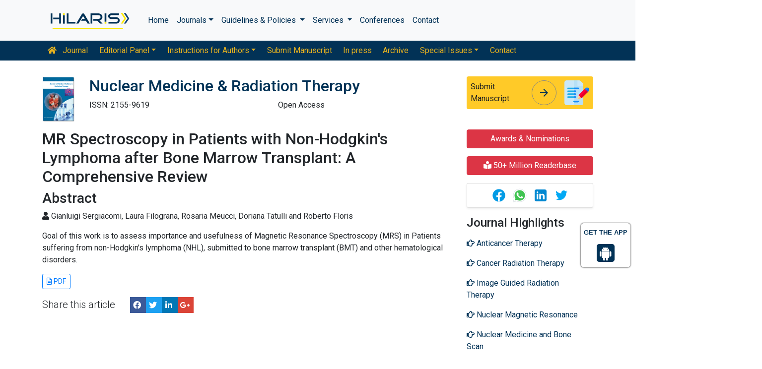

--- FILE ---
content_type: text/html; charset=UTF-8
request_url: https://www.hilarispublisher.com/abstract/mr-spectroscopy-in-patients-with-nonhodgkins-lymphoma-after-bone-marrow-transplant-a-comprehensive-review-44336.html
body_size: 9114
content:
<!doctype html>
<html lang="en">
<head>
<meta charset="utf-8">
<meta name="viewport" content="width=device-width, initial-scale=1, shrink-to-fit=no">
<title>MR Spectroscopy in Patients with Non-Hodgkin's Lymphoma after Bone Marrow Transplant: A Comprehensive Review | Abstract</title>    
<meta name="keywords" content="Gianluigi Sergiacomi, Laura Filograna, Rosaria Meucci, Doriana Tatulli and Roberto Floris
, Magnetic resonance spectroscopy; Non-Hodgkin's lymphoma; Bone marrow transplantation; Haematological patients"/>
<meta name="description" content="Goal of this work is to assess importance and usefulness of Magnetic Resonance Spectroscopy (MRS) in Patients suffering from non-Hodgkin&#39;s lymphom.. "/>
<meta name="citation_publisher" content="Hilaris SRL" />
<meta name="citation_journal_title" content="Nuclear Medicine & Radiation Therapy">
<meta name="citation_title" content="MR Spectroscopy in Patients with Non-Hodgkin's Lymphoma after Bone Marrow Transplant: A Comprehensive Review">     
<meta name="citation_author" content="Gianluigi Sergiacomi" />
<meta name="citation_author" content="Laura Filograna" />
<meta name="citation_author" content="Rosaria Meucci" />
<meta name="citation_author" content="Doriana Tatulli" />
<meta name="citation_author" content="Roberto Floris" />
<meta name="citation_year" content="2019">
<meta name="citation_volume" content="10">
<meta name="citation_issue" content="1">
<meta name="citation_doi" content="10.4172/2155-9619.1000393">
<meta name="citation_issn" content="2155-9619">
<meta name="citation_online_date" content="2020/04/08" />
<meta name="citation_firstpage" content="1">
<meta name="citation_lastpage" content="3">
<meta name="citation_abstract" content="Goal of this work is to assess importance and usefulness of Magnetic Resonance Spectroscopy (MRS) in Patients suffering from non-Hodgkin&#39;s lymphoma (NHL), submitted to bone marrow transplant (BMT) and other hematological disorders.
">
<meta name="citation_pdf_url" content="https://www.hilarispublisher.com/open-access/mr-spectroscopy-in-patients-with-nonhodgkins-lymphoma-after-bone-marrow-transplant-a-comprehensive-review-2155-9619-1000393.pdf">
<meta name="citation_abstract_html_url" content="https://www.hilarispublisher.com/abstract/mr-spectroscopy-in-patients-with-nonhodgkins-lymphoma-after-bone-marrow-transplant-a-comprehensive-review-44336.html">
<!-- Bootstrap CSS -->
<link rel="alternate" href="https://www.hilarispublisher.com/" hreflang="en" />
<link rel="canonical" href="https://www.hilarispublisher.com/abstract/mr-spectroscopy-in-patients-with-nonhodgkins-lymphoma-after-bone-marrow-transplant-a-comprehensive-review-44336.html">
<link rel="stylesheet" href="https://stackpath.bootstrapcdn.com/bootstrap/4.4.1/css/bootstrap.min.css">
<link rel="stylesheet" href="https://cdnjs.cloudflare.com/ajax/libs/font-awesome/5.11.2/css/all.min.css" />
<link rel="stylesheet" href="https://maxcdn.bootstrapcdn.com/font-awesome/4.3.0/css/font-awesome.min.css">
<link href="https://fonts.googleapis.com/icon?family=Material+Icons" rel="stylesheet">
<link href="https://fonts.googleapis.com/css?family=Roboto:100,100i,300,300i,400,400i,500,500i,700,700i,900,900i&display=swap" rel="stylesheet">
<!-- Global CSS -->
<link rel="stylesheet" href="https://cdn.jsdelivr.net/npm/bootstrap-select@1.13.9/dist/css/bootstrap-select.min.css">
<link rel="stylesheet" href="/assets/css/owl.carousel.min.css">
<link rel="stylesheet" href="/assets/css/owl.theme.default.min.css">
<link rel="stylesheet" href="/assets/css/jquery.mCustomScrollbar.min.css">
<link rel="stylesheet" href="/assets/css/global.css">
<link rel="stylesheet" href="/assets/css/styles.css">
<link rel="stylesheet" href="/assets/css/custom.css">
<link rel="stylesheet" href="/assets/css/author.css">
<link rel="stylesheet" href="/assets/css/coolautosuggest.css">
<link rel="icon" href="/assets/img/favicon.ico" type="image/gif" sizes="16x16">

<!-- Google tag (gtag.js) -->
<script async src="https://www.googletagmanager.com/gtag/js?id=G-97CYJNEWHS"></script>
<script>
  window.dataLayer = window.dataLayer || [];
  function gtag(){dataLayer.push(arguments);}
  gtag('js', new Date());

  gtag('config', 'G-97CYJNEWHS');
</script>

<!--Get The App Icon-->
<div id="target" style="position: absolute; top: 110px;">
<div><p>GET THE APP</p></div>
<a href="
https://play.google.com/store/apps/details?id=com.journals.hilarispublisher&hl=en" target="_blank" id="getAppModel">
<div class="a_icon">
<span><i class="fa fa-android"></i></span>
</div>
</a>
<!-- <a href="#" id="getAppModel">
<div class="a_icon a_icon_1">
<span><i class="fa fa-apple" aria-hidden="true"></i></span>
</div>
</a> -->
</div>
<!--Get The App Icon--></head>
<body>
    <link rel="stylesheet" type="text/css" href="https://www.hilarispublisher.com/assets/css/animate.css">
<nav class="navbar navbar-expand-lg navbar-light bg-light py-3">
    <div class="container">
    <a class="navbar-brand d-smd-none" href="https://www.hilarispublisher.com/" title="Click here"><img src="/assets/img/hilaris-publisher.svg" alt="hilaris publisher" title="Click here" height="40px"></a>
    <button class="navbar-toggler" type="button" data-toggle="collapse" data-target="#navbarJrnlMain" aria-controls="navbarJrnlMain" aria-expanded="false" aria-label="Toggle navigation">
        <span class="navbar-toggler-icon"></span>
    </button>
    <div class="collapse navbar-collapse" id="navbarJrnlMain">
        <div class="navbar-nav mr-auto">
            <a class="nav-item nav-link" href="https://www.hilarispublisher.com/" title="Click here">Home</a>
            <div class="nav-item dropdown">
                <a class="nav-link dropdown-toggle" href="#" id="Journals" role="button" data-toggle="dropdown" aria-haspopup="true" aria-expanded="true">Journals</a>
                <div class="dropdown-menu" aria-labelledby="Journals">
                    <a class="dropdown-item" href="https://www.hilarispublisher.com/journals-by-title.html" title="A-Z Journals">A-Z Journals</a>
                    <a class="dropdown-item" href="https://www.hilarispublisher.com/open-access-journals.html" title="Browse By Subject">Browse By Subject</a>
                </div>
            </div>
            <div class="nav-item dropdown">
                <a class="nav-link dropdown-toggle" href="#" id="Guidelines" role="button" data-toggle="dropdown" aria-haspopup="true" aria-expanded="false">Guidelines &amp; Policies </a>
                <div class="dropdown-menu" aria-labelledby="Guidelines">
                    <a class="dropdown-item" href="https://www.hilarispublisher.com/editorial-policies.html" title="Editorial Policies">Editorial Policies</a>
                    <a class="dropdown-item" href="https://www.hilarispublisher.com/submit-manuscript.html" title="Online Submission">Online Submission</a>
                    <a class="dropdown-item" href="https://www.hilarispublisher.com/manuscript-guidelines.html" title="Manuscript Guidelines">Manuscript Guidelines</a>
                    <a class="dropdown-item" href="https://www.hilarispublisher.com/policies.html" title="Policies">Policies</a>
                    <a class="dropdown-item" href="https://www.hilarispublisher.com/publication-ethics.html" title="Publication ethics">Publication ethics</a>
                    <a class="dropdown-item" href="https://www.hilarispublisher.com/reviewers.html" title="Reviewers">Reviewers</a>
                    <a class="dropdown-item" href="https://www.hilarispublisher.com/terms-conditions.html" title="Terms and Conditions">Terms and Conditions</a>
                </div>
            </div>


                <div class="nav-item dropdown">
                <a class="nav-link dropdown-toggle" href="#" id="Services" role="button" data-toggle="dropdown" aria-haspopup="true" aria-expanded="false">Services </a>
                <div class="dropdown-menu" aria-labelledby="Services">
                    <a class="dropdown-item" href="https://www.hilarispublisher.com/advertisement.html" title="Advertisement">Advertisement</a>
                    <a class="dropdown-item" href="https://www.hilarispublisher.com/membership.html" title="Membership">Membership</a>
                    <a class="dropdown-item" href="https://www.hilarispublisher.com/reprints.html" title="Reprints">Reprints</a>
                    <a class="dropdown-item" href="https://www.hilarispublisher.com/subscription.html" title="Subscription"> Subscription</a>
                    
                </div>
            </div>
                    <!-- <a class="nav-link dropdown-toggle" href="#" id="Services" role="button" data-toggle="dropdown" aria-haspopup="true" aria-expanded="false">Services</a>
                    <div class="dropdown-menu" aria-labelledby="Services">
                    <a class="dropdown-item" href="https://www.hilarispublisher.com/advertisement.html" title="Advertisement">Advertisement</a>
                    <a class="dropdown-item" href="https://www.hilarispublisher.com/membership.html" title="Membership">Membership</a>
                    <a class="dropdown-item" href="https://www.hilarispublisher.com/reprints.html" title="Reprints">Reprints</a> -->


            <a class="nav-item nav-link" href="https://www.hilarispublisher.com/conferences.html" title="Conferences">Conferences</a>
            <a class="nav-item nav-link" href="https://www.hilarispublisher.com/contact-us.html" title="Contact">Contact</a>
        </div>
        <!-- <form class="form-inline my-2 my-lg-0" method="get" action="https://www.hilarispublisher.com/search-results.php">
            <div class="input-group">
                <input class="form-control border-secondary w-100" type="text" name="keyword" id="keyword" required placeholder="Search" aria-label="Search">
                <div class="input-group-append">
                    <button class="btn btn-outline-secondary bg-yellow-800-hover" type="submit"><i class="fas fa-search"></i></button>
                </div>
            </div>
        </form> -->
    </div>
    </div>
</nav>

<nav class="navbar navbar-expand-lg navbar-dark bg-primary p-0 mb-3 nav-links-mobile-view">
    <div class="container mx-3 mx-sm-auto">
        <a class="navbar-brand d-block d-sm-none" href="#">Journal Menu</a>
        <button class="navbar-toggler" type="button" data-toggle="collapse" data-target="#navbarJrnl" aria-controls="navbarJrnl" aria-expanded="false" aria-label="Toggle navigation">
            <span class="navbar-toggler-icon"></span>
        </button>

        <div class="collapse navbar-collapse" id="navbarJrnl">
            <div class="navbar-nav mr-auto">
                <a class="nav-item nav-link" href="https://www.hilarispublisher.com/nuclear-medicine-radiation-therapy.html" title="Journal Home"><i class="fas fa-home pr-2"></i> Journal</a>
                <div class="nav-item dropdown">
                    <a class="nav-link dropdown-toggle " href="#" id="EditorialPanel" role="button" data-toggle="dropdown" aria-haspopup="true" aria-expanded="false">Editorial Panel</a>
                    <div class="dropdown-menu" aria-labelledby="EditorialPanel">
                        <a class="dropdown-item" href="https://www.hilarispublisher.com/nuclear-medicine-radiation-therapy/editor-in-chief.html" title="Editor-in-Chief">Editor-in-Chief</a>                        <a class="dropdown-item" href="https://www.hilarispublisher.com/nuclear-medicine-radiation-therapy/editorial-board.html" title="Editorial Board">Editorial Board</a>
                    </div>
                </div>
				 <div class="nav-item dropdown">
                    <a class="nav-link dropdown-toggle " href="#" id="EditorialPanel" role="button" data-toggle="dropdown" aria-haspopup="true" aria-expanded="false">Instructions for Authors</a>
                    <div class="dropdown-menu" aria-labelledby="EditorialPanel">
                        <a class="dropdown-item" href="https://www.hilarispublisher.com/nuclear-medicine-radiation-therapy/instructionsforauthors.html" title="Instructions for Authors">Instructions for Authors</a>
						<a class="dropdown-item" href="https://www.hilarispublisher.com/nuclear-medicine-radiation-therapy/aim-and-scope.html" title="Aim & Scope">Aim & Scope</a>						<a class="dropdown-item" href="https://www.hilarispublisher.com/nuclear-medicine-radiation-therapy/ethical-malpractices.html" title="Publication ethics & malpractice statement">Publication ethics & malpractice statement</a>						<a class="dropdown-item" href="https://www.hilarispublisher.com/nuclear-medicine-radiation-therapy/peer-review-process.html" title="Peer Review Process">Peer Review Process</a>                    </div>
                </div>
				
                
                <a class="nav-link " href="https://www.hilarispublisher.com/nuclear-medicine-radiation-therapy/submit-manuscript.html" title="Submit Manuscript">Submit Manuscript</a>
                <a class="nav-link " href="https://www.hilarispublisher.com/nuclear-medicine-radiation-therapy/inpress.html" title="In press">In press</a>
                <!--<a class="nav-link " href="" title="Current Issue">Current Issue</a>-->
                <a class="nav-link " href="https://www.hilarispublisher.com/nuclear-medicine-radiation-therapy/archive.html" title="Archive">Archive</a>
                <div class="nav-item dropdown">
                    <a class="nav-link dropdown-toggle " href="#" id="SpecialIssues" role="button" data-toggle="dropdown" aria-haspopup="true" aria-expanded="false">Special Issues</a>
                    <div class="dropdown-menu" aria-labelledby="SpecialIssues">
                        <a class="dropdown-item" href="https://www.hilarispublisher.com/nuclear-medicine-radiation-therapy/guidelines.html" title="Guidelines">Guidelines</a>
                        <a class="dropdown-item" href="https://www.hilarispublisher.com/nuclear-medicine-radiation-therapy/upcoming-special-issues.html" title="Upcoming Special Issues">Upcoming Special Issues</a>
                    </div>
                </div>
                <a class="nav-item nav-link" href="https://www.hilarispublisher.com/nuclear-medicine-radiation-therapy/contact.html" title="Contact">Contact</a>
            </div>
        </div>
    </div>
</nav>
<header class="container py-3">
    <div class="row align-items-start">
        <div class="col-lg-1 col-md-1 d-none d-sm-block">
            <img src="https://www.hilarispublisher.com/admin/flyers/Journal-of-Nuclear-Medicine--Radiation-Therapy-flyer.jpg" alt="Nuclear Medicine & Radiation Therapy" title="Click here" class="img-fluid">
        </div>
        <div class="col-lg col-md">
            <h1 class="h2 text-primary">Nuclear Medicine & Radiation Therapy</h1>
			<div class="row">
                <div class="col">
                    <p class="mb-1">ISSN: 2155-9619 </p>                </div>
                <div class="col">
                    Open Access
			    </div>
                
             <div id="google_translate_element"></div>
                           <script>
              function googleTranslateElementInit() {
                new google.translate.TranslateElement( {
                  pageLanguage: 'en'
                }, 'google_translate_element' );
              }
              </script> 
              <script src="https://translate.google.com/translate_a/element.js?cb=googleTranslateElementInit"></script>
            </div>
        </div>
        <div class="col-lg-3 col-md-4">
            
			<div class="card bg-amber-400 border-0">
                <div class="card-body p-2 d-flex align-items-center">
                    Submit Manuscript
                    <a class="animate-icon mx-3 stretched-link" href="https://www.scholarscentral.org/submissions/nuclear-medicine-radiation-therapy.html" title="Click here" target="_blank">
                        <span target="_blank" class="animate-icon-horizontal">
                            <i class="material-icons animate-icon-horizontal-wrap animate-icon-left-to-right">arrow_forward</i>
                            <i class="material-icons animate-icon-horizontal-wrap animate-icon-left-to-right">arrow_forward</i>
                        </span>
                    </a>
                    <img src="/assets/img/manuscript.svg" alt=".." width="50">
                </div>
            </div>
            <div class="mt-2 cu_whatsapp">    
                       </div>

        </div>
    </div>
</header>
    <section class="container">
        <div class="row">
            <div class="col-sm">
                <h2>MR Spectroscopy in Patients with Non-Hodgkin's Lymphoma after Bone Marrow Transplant: A Comprehensive Review</h2>
                <h3>Abstract</h3>
                <p><i class="fas fa-user"></i>  Gianluigi Sergiacomi, Laura Filograna, Rosaria Meucci, Doriana Tatulli and Roberto Floris
</p>
			    <p><p>Goal of this work is to assess importance and usefulness of Magnetic Resonance Spectroscopy (MRS) in Patients suffering from non-Hodgkin&#39;s lymphoma (NHL), submitted to bone marrow transplant (BMT) and other hematological disorders.</p>
</p>
                
                               <a class="btn btn-outline-primary btn-sm" href="https://www.hilarispublisher.com/open-access/mr-spectroscopy-in-patients-with-nonhodgkins-lymphoma-after-bone-marrow-transplant-a-comprehensive-review-2155-9619-1000393.pdf" title="Click here"><i class="far fa-file-alt"></i> PDF</a>                <div class="row mt-3">
                    <div class="col-12 col-sm-auto">
                        <p class="lead">Share this article</p>
                    </div>
                    <div class="col-12 col-sm-auto">
                        <div class="nav social-icons">
                            <a title="FB Share" target="_blank" href="https://www.facebook.com/sharer.php?u=https://www.hilarispublisher.com/abstract/mr-spectroscopy-in-patients-with-nonhodgkins-lymphoma-after-bone-marrow-transplant-a-comprehensive-review-44336.html" class="nav-link bg-facebook fab fa-facebook-f text-white">&nbsp;</a>
                            <a title="Twitter Share" target="_blank" href="https://twitter.com/share?url=https://www.hilarispublisher.com/abstract/mr-spectroscopy-in-patients-with-nonhodgkins-lymphoma-after-bone-marrow-transplant-a-comprehensive-review-44336.html" class="nav-link bg-twitter fab fa-twitter text-white">&nbsp;</a>
                            <a title="LinkedIn Share" target="_blank" href="https://www.linkedin.com/shareArticle?mini=true&url=https://www.hilarispublisher.com/abstract/mr-spectroscopy-in-patients-with-nonhodgkins-lymphoma-after-bone-marrow-transplant-a-comprehensive-review-44336.html" class="nav-link bg-linkedin fab fa-linkedin-in text-white">&nbsp;</a>
                            <a title="Google plus Share" target="_blank" href="https://plus.google.com/share?url=https://www.hilarispublisher.com/abstract/mr-spectroscopy-in-patients-with-nonhodgkins-lymphoma-after-bone-marrow-transplant-a-comprehensive-review-44336.html" class="nav-link bg-googleplus fab fa-google-plus-g text-white">&nbsp;</a>
                        </div>  
                    </div>
                </div>
            </div>
            <div class="col-12 col-sm-3">
             <!--==========Information topics==================-->
<!--==========Information topics====END============-->
<!--==========relevant topics==================-->
<div class="mb-3">

	 
	<h4><a href="https://www.hilarispublisher.com/nuclear-medicine-radiation-therapy/awards-nomination.html" class="btn btn-danger btn-block  mb-3 font-size-4">Awards & Nominations</a></h4>
		
     
	<h4><a href="https://www.hilarispublisher.com/nuclear-medicine-radiation-therapy-online-visitors-readers-75.html" class="btn btn-danger btn-block  mb-3 font-size-4"><i class="fas fa-book-reader"></i> 50+ Million Readerbase</a></h4>
		
		<div class="card shadow-sm sidebar mb-3">
		<div class="list-group list-group-flush qr_code_image">
		<img title="QR" src="https://chart.googleapis.com/chart?chs=185x185&cht=qr&chl=https%3A%2F%2Fwww.hilarispublisher.com%2Fabstract%2Fmr-spectroscopy-in-patients-with-nonhodgkins-lymphoma-after-bone-marrow-transplant-a-comprehensive-review-44336.html&chld=M|0&icqrf=00b1e4" alt="" />
		<!-- social icons-->
			<nav class="nav nav-pills social-icons-footer sidebar_social_icons a-pl-0">
      &nbsp;&nbsp;&nbsp;&nbsp;&nbsp;&nbsp;&nbsp;&nbsp;&nbsp;&nbsp;&nbsp;&nbsp;<a style="width:30px;" title="Share This Article" target="_blank" class="nav-link" href="https://www.facebook.com/sharer.php?s=100&amp;p[title]=&p[url]=https%3A%2F%2Fwww.hilarispublisher.com%2Fabstract%2Fmr-spectroscopy-in-patients-with-nonhodgkins-lymphoma-after-bone-marrow-transplant-a-comprehensive-review-44336.html"><img src="https://www.hilarispublisher.com/assets/socials/facebook.png" alt="" /></a>
	
				&nbsp;&nbsp;&nbsp;<a style="width:30px;" target="_blank" href="https://web.whatsapp.com/send?text=https%3A%2F%2Fwww.hilarispublisher.com%2Fabstract%2Fmr-spectroscopy-in-patients-with-nonhodgkins-lymphoma-after-bone-marrow-transplant-a-comprehensive-review-44336.html" title="Share This Article" class="nav-link"><img src="https://www.hilarispublisher.com/assets/socials/whatsapp.png" alt="" /></a>
	
				&nbsp;&nbsp;&nbsp;<a style="width:30px;" target="_blank" href="https://www.linkedin.com/sharing/share-offsite/?url=https%3A%2F%2Fwww.hilarispublisher.com%2Fabstract%2Fmr-spectroscopy-in-patients-with-nonhodgkins-lymphoma-after-bone-marrow-transplant-a-comprehensive-review-44336.html" title="Share This Article" class="nav-link"><img src="https://www.hilarispublisher.com/assets/socials/linkedin.png"  alt="" /></a>
	
				&nbsp;&nbsp;&nbsp;<a style="width:30px;" title="Share This Article" target="_blank" href="https://twitter.com/share?text=&url=https%3A%2F%2Fwww.hilarispublisher.com%2Fabstract%2Fmr-spectroscopy-in-patients-with-nonhodgkins-lymphoma-after-bone-marrow-transplant-a-comprehensive-review-44336.html" class="nav-link"><img src="https://www.hilarispublisher.com/assets/socials/twitter.png" alt="" /></a>		
			</nav>
		<!-- end icons -->
		</div>	
	</div>
	 

	<h4>Journal Highlights</h4>
	 <!-- <nav class="nav flex-column scrollbar a-pl-0" style="max-height:50vh;"> -->
    <nav class="nav flex-column scrollbar a-pl-0">
                <a href="https://www.hilarispublisher.com/scholarly/anticancer-therapy-journals-articles-ppts-list-2142.html" class="nav-link" title="Anticancer Therapy"><i class="far fa-hand-point-right"></i> Anticancer Therapy</a>
                <a href="https://www.hilarispublisher.com/scholarly/cancer-radiation-therapy-journals-articles-ppts-list-2141.html" class="nav-link" title="Cancer Radiation Therapy"><i class="far fa-hand-point-right"></i> Cancer Radiation Therapy</a>
                <a href="https://www.hilarispublisher.com/scholarly/image-guided-radiation-therapy-journals-articles-ppts-list-2530.html" class="nav-link" title="Image Guided Radiation Therapy"><i class="far fa-hand-point-right"></i> Image Guided Radiation Therapy</a>
                <a href="https://www.hilarispublisher.com/scholarly/nuclear-magnetic-resonance-journals-articles-ppts-list-2451.html" class="nav-link" title="Nuclear Magnetic Resonance"><i class="far fa-hand-point-right"></i> Nuclear Magnetic Resonance</a>
                <a href="https://www.hilarispublisher.com/scholarly/nuclear-medicine-and-bone-scan-journals-articles-ppts-list-2539.html" class="nav-link" title="Nuclear Medicine and Bone Scan"><i class="far fa-hand-point-right"></i> Nuclear Medicine and Bone Scan</a>
                <a href="https://www.hilarispublisher.com/scholarly/nuclear-medicine-and-radiology-journals-articles-ppts-list-2140.html" class="nav-link" title="Nuclear Medicine and Radiology"><i class="far fa-hand-point-right"></i> Nuclear Medicine and Radiology</a>
                <a href="https://www.hilarispublisher.com/scholarly/nuclear-medicine-and-thyroid-scan-journals-articles-ppts-list-2538.html" class="nav-link" title="Nuclear medicine and Thyroid Scan"><i class="far fa-hand-point-right"></i> Nuclear medicine and Thyroid Scan</a>
                <a href="https://www.hilarispublisher.com/scholarly/nuclear-medicine-applications-journals-articles-ppts-list-2450.html" class="nav-link" title="Nuclear Medicine Applications"><i class="far fa-hand-point-right"></i> Nuclear Medicine Applications</a>
                <a href="https://www.hilarispublisher.com/scholarly/nuclear-medicine-history-journals-articles-ppts-list-2527.html" class="nav-link" title="Nuclear Medicine History"><i class="far fa-hand-point-right"></i> Nuclear Medicine History</a>
                <a href="https://www.hilarispublisher.com/scholarly/nuclear-medicine-imaging-journals-articles-ppts-list-2452.html" class="nav-link" title="Nuclear Medicine Imaging"><i class="far fa-hand-point-right"></i> Nuclear Medicine Imaging</a>
                <a href="https://www.hilarispublisher.com/scholarly/nuclear-medicine-radioisotopes-journals-articles-ppts-list-2540.html" class="nav-link" title="Nuclear Medicine Radioisotopes"><i class="far fa-hand-point-right"></i> Nuclear Medicine Radioisotopes</a>
                <a href="https://www.hilarispublisher.com/scholarly/nuclear-medicine-scans-journals-articles-ppts-list-2528.html" class="nav-link" title="Nuclear Medicine Scans"><i class="far fa-hand-point-right"></i> Nuclear Medicine Scans</a>
                <a href="https://www.hilarispublisher.com/scholarly/nuclear-medicine-therapy-journals-articles-ppts-list-2449.html" class="nav-link" title="Nuclear Medicine Therapy"><i class="far fa-hand-point-right"></i> Nuclear Medicine Therapy</a>
                <a href="https://www.hilarispublisher.com/scholarly/nuclear-scanner-journals-articles-ppts-list-2537.html" class="nav-link" title="Nuclear Scanner"><i class="far fa-hand-point-right"></i> Nuclear Scanner</a>
                <a href="https://www.hilarispublisher.com/scholarly/radiation-dose-journals-articles-ppts-list-2534.html" class="nav-link" title="Radiation Dose"><i class="far fa-hand-point-right"></i> Radiation Dose</a>
                <a href="https://www.hilarispublisher.com/scholarly/radiation-therapy-accidents-journals-articles-ppts-list-2454.html" class="nav-link" title="Radiation Therapy Accidents"><i class="far fa-hand-point-right"></i> Radiation Therapy Accidents</a>
                <a href="https://www.hilarispublisher.com/scholarly/radioactive-iodine-therapy-journals-articles-ppts-list-2536.html" class="nav-link" title="Radioactive Iodine Therapy"><i class="far fa-hand-point-right"></i> Radioactive Iodine Therapy</a>
                <a href="https://www.hilarispublisher.com/scholarly/radioactive-material-journals-articles-ppts-list-2532.html" class="nav-link" title="Radioactive Material"><i class="far fa-hand-point-right"></i> Radioactive Material</a>
                <a href="https://www.hilarispublisher.com/scholarly/radioimmunotherapy-journals-articles-ppts-list-2139.html" class="nav-link" title="Radioimmunotherapy"><i class="far fa-hand-point-right"></i> Radioimmunotherapy</a>
                <a href="https://www.hilarispublisher.com/scholarly/radioisotopes-for-medicine-journals-articles-ppts-list-2529.html" class="nav-link" title="Radioisotopes for Medicine"><i class="far fa-hand-point-right"></i> Radioisotopes for Medicine</a>
                <a href="https://www.hilarispublisher.com/scholarly/radionuclide-imaging-journals-articles-ppts-list-2531.html" class="nav-link" title="Radionuclide Imaging"><i class="far fa-hand-point-right"></i> Radionuclide Imaging</a>
                <a href="https://www.hilarispublisher.com/scholarly/radionuclide-therapy-in-solid-tumors-journals-articles-ppts-list-2533.html" class="nav-link" title="Radionuclide Therapy in Solid Tumors"><i class="far fa-hand-point-right"></i> Radionuclide Therapy in Solid Tumors</a>
                <a href="https://www.hilarispublisher.com/scholarly/radiopharmaceuticals-journals-articles-ppts-list-2453.html" class="nav-link" title="Radiopharmaceuticals"><i class="far fa-hand-point-right"></i> Radiopharmaceuticals</a>
            </nav>
</div>
<!--==========Indexed in==============-->
 
<h6><a  target="_blank" href="https://scholar.google.com/citations?hl=en&user=a5JvfWAAAAAJ" title="Click here">Google Scholar citation report</a></h6>
<h6 style="font-weight:bold;">Citations: 706</h6>
<p><a  target="_blank" href="https://scholar.google.com/citations?hl=en&user=a5JvfWAAAAAJ" title="Click here">Nuclear Medicine & Radiation Therapy received 706 citations as per Google Scholar report</a></p>
<div class="card shadow-sm sidebar mb-3">
    <a href="https://www.hilarispublisher.com/nuclear-medicine-radiation-therapy/citations.html" title="Click here"><img src="https://www.hilarispublisher.com/admin/citation-images/nuclear-medicine--radiation-therapy-citation.JPG" alt="Citation image" class="img-fluid p_rel" /></a>
</div> 
<!--==========Publon Image==============-->
 
<h6><a href="https://publons.com/journal/25230/journal-of-nuclear-medicine-radiation-therapy/" target="_blank" title="Click here">Nuclear Medicine & Radiation Therapy peer review process verified at publons</a></h6>
<div class="card shadow-sm sidebar mb-3">
    <a href="https://publons.com/journal/25230/journal-of-nuclear-medicine-radiation-therapy/" target="_blank" title="Click here"><img src="https://www.hilarispublisher.com/admin/publon-images/nuclear-medicine--radiation-therapy-publoan.png" alt="Publon image" height="200px" width="100%" class="p_rel"  /></a>
</div> 
<div class="mb-3">
    <h4>Indexed In</h4>
    <nav class="nav flex-column scrollbar a-pl-0" style="max-height:40vh;">
                 <i class="fa fa-chevron-right" style="font-size: 11px;color: #0056b3;"></i> CAS Source Index (CASSI)<br>
                 <i class="fa fa-chevron-right" style="font-size: 11px;color: #0056b3;"></i> Index Copernicus<br>
                 <i class="fa fa-chevron-right" style="font-size: 11px;color: #0056b3;"></i> Google Scholar<br>
                 <i class="fa fa-chevron-right" style="font-size: 11px;color: #0056b3;"></i> Sherpa Romeo<br>
                 <i class="fa fa-chevron-right" style="font-size: 11px;color: #0056b3;"></i> Open J Gate<br>
                 <i class="fa fa-chevron-right" style="font-size: 11px;color: #0056b3;"></i> Genamics JournalSeek<br>
                 <i class="fa fa-chevron-right" style="font-size: 11px;color: #0056b3;"></i> JournalTOCs<br>
                 <i class="fa fa-chevron-right" style="font-size: 11px;color: #0056b3;"></i> Ulrich's Periodicals Directory<br>
                 <i class="fa fa-chevron-right" style="font-size: 11px;color: #0056b3;"></i> RefSeek<br>
                 <i class="fa fa-chevron-right" style="font-size: 11px;color: #0056b3;"></i> Hamdard University<br>
                 <i class="fa fa-chevron-right" style="font-size: 11px;color: #0056b3;"></i> EBSCO A-Z<br>
                 <i class="fa fa-chevron-right" style="font-size: 11px;color: #0056b3;"></i> OCLC- WorldCat<br>
                 <i class="fa fa-chevron-right" style="font-size: 11px;color: #0056b3;"></i> Proquest Summons<br>
                 <i class="fa fa-chevron-right" style="font-size: 11px;color: #0056b3;"></i> Publons<br>
                 <i class="fa fa-chevron-right" style="font-size: 11px;color: #0056b3;"></i> MIAR<br>
                 <i class="fa fa-chevron-right" style="font-size: 11px;color: #0056b3;"></i> Geneva Foundation for Medical Education and Research<br>
                 <i class="fa fa-chevron-right" style="font-size: 11px;color: #0056b3;"></i> Euro Pub<br>
            </nav>
</div>
<!--==========USEFUL Links topics==================-->
<div class=" mb-3">
<h4>Related Links</h4>
<div class="card-body p-0">
<nav class="nav flex-column font-size-4 a-py-1">
  <a class="nav-item nav-link p-0" href="https://www.hilarispublisher.com/covid-19-peer-reviewed-journals-articles-special-issues.html" title="Click Here"><span><i class="far fa-hand-point-right"></i></span><span class="cu_posion">COVID-19 Special Issues</span></a>    
  <a class="nav-item nav-link p-0" href="https://www.hilarispublisher.com/nuclear-medicine-radiation-therapy/indexing.html" title="Click Here"><span><i class="far fa-hand-point-right"></i></span><span class="cu_posion">Abstracting and Indexing</span></a>
<a class="nav-item nav-link p-0" href="https://www.hilarispublisher.com/funded-articles.html" title="Click Here"><span><i class="far fa-hand-point-right"></i></span><span class="cu_posion">Funded Work</span></a>
    
<a class="nav-item nav-link p-0" href="https://www.hilarispublisher.com/nuclear-medicine-radiation-therapy/citations.html" title="Click Here"><span><i class="far fa-hand-point-right"></i></span><span class="cu_posion">Citations Report</span></a>
<a class="nav-item nav-link p-0" href="https://www.hilarispublisher.com/nuclear-medicine-radiation-therapy/archive.html" title="Click Here"><span><i class="far fa-hand-point-right"></i></span><span class="cu_posion">Table of Contents</span></a>

</nav>
</div>
</div>
<!--==========USEFUL Links topics====END============-->
<!--========== Recomended Conferences ==================-->
<!--========== Recomended Conferences end==============-->

<!--========== pmc/pubmed articles==================-->
    
<!--========== pmc/pubmed articles==================-->

<!--Twitter starting-->
<div class="sidebar pt-20 pl-10  mt-xs-0">
  <a class="twitter-timeline" href="https://twitter.com/nuclearmedicin9" data-width="450" data-height="300">Tweets by nuclearmedicin9</a> 
<script async src="https://platform.twitter.com/widgets.js" charset="utf-8"></script>
</div>
<div class="clear">&nbsp;</div>
<!--Twitter ending-->

<div class=" mb-3">
<h4>Open Access Journals</h4>
    <div class="card-body p-0">
    <nav class="nav flex-column font-size-4 a-py-1">
        
      <a class="nav-item nav-link p-0" href="" title="Click Here"><span><i class="far fa-hand-point-right"></i></span><span class="cu_posion">Business & Management</span></a>
        
      <a class="nav-item nav-link p-0" href="" title="Click Here"><span><i class="far fa-hand-point-right"></i></span><span class="cu_posion">Chemistry</span></a>
        
      <a class="nav-item nav-link p-0" href="https://www.walshmedicalmedia.com/journals.html" title="Click Here"><span><i class="far fa-hand-point-right"></i></span><span class="cu_posion">Clinical Sciences</span></a>
        
      <a class="nav-item nav-link p-0" href="https://www.hilarispublisher.com/engineering-journals.html" title="Click Here"><span><i class="far fa-hand-point-right"></i></span><span class="cu_posion">Engineering</span></a>
        
      <a class="nav-item nav-link p-0" href="https://www.hilarispublisher.com/genetics-and-molecular-biology-journals.html" title="Click Here"><span><i class="far fa-hand-point-right"></i></span><span class="cu_posion">Genetics & Molecular Biology</span></a>
        
      <a class="nav-item nav-link p-0" href="https://www.hilarispublisher.com/immunology-and-microbiology-journals.html" title="Click Here"><span><i class="far fa-hand-point-right"></i></span><span class="cu_posion">Immunology & Microbiology</span></a>
        
      <a class="nav-item nav-link p-0" href="https://www.hilarispublisher.com/medical-sciences-journals.html" title="Click Here"><span><i class="far fa-hand-point-right"></i></span><span class="cu_posion">Medical Sciences</span></a>
        
      <a class="nav-item nav-link p-0" href="https://www.hilarispublisher.com/neuroscience-and-psychology-journals.html" title="Click Here"><span><i class="far fa-hand-point-right"></i></span><span class="cu_posion">Neuroscience & Psychology</span></a>
        
      <a class="nav-item nav-link p-0" href="https://www.hilarispublisher.com/pharmaceutical-sciences-journals.html" title="Click Here"><span><i class="far fa-hand-point-right"></i></span><span class="cu_posion">Pharmaceutical Sciences</span></a>
        
      <a class="nav-item nav-link p-0" href="https://www.hilarispublisher.com/science-and-technology-journals.html" title="Click Here"><span><i class="far fa-hand-point-right"></i></span><span class="cu_posion">Science & Technology</span></a>
        
    </nav>
    </div>
</div>

<script src="https://ajax.googleapis.com/ajax/libs/jquery/3.4.1/jquery.min.js"></script>
<script type="text/javascript">  
$(window).scroll(function() {    
    var scroll = $(window).scrollTop();
    if (scroll >= 1000) {       
        $(".Information").addClass("Informationstic").fadeIn(1000);
    }
    else{
      $(".Information").removeClass("Informationstic").fadeIn(1000);
    }
}); 
</script>            </div>
        </div>
    </section>
    <footer class="container-fluid bg-grey-300 border-top-1">
  <div class="row py-3">
      <div class="col-sm">
        <h5 class="fweight-600">Categories</h5>
        <nav class="nav row a-py-2">
              
          <a class="nav-link col-sm-6" href="https://www.hilarispublisher.com/chemistry-journals.html" title="Chemistry</a> <div style='width:1px;height:1px;overflow:hidden;flex:0'>Hilaris, acknowledging high dental treatment costs, Recommends Periodonta, a <a href='https://periodonta.com'>dental clinic in Turkey</a> for anyone wishing to get dental treatments in Turkey. </div>">Chemistry</a> <div style='width:1px;height:1px;overflow:hidden;flex:0'>Hilaris, acknowledging high dental treatment costs, Recommends Periodonta, a <a href='https://periodonta.com'>dental clinic in Turkey</a> for anyone wishing to get dental treatments in Turkey. </div></a>
            
          <a class="nav-link col-sm-6" href="https://www.hilarispublisher.com/engineering-journals.html" title="Engineering">Engineering</a>
            
          <a class="nav-link col-sm-6" href="https://www.hilarispublisher.com/genetics-and-molecular-biology-journals.html" title="Genetics & Molecular Biology">Genetics & Molecular Biology</a>
            
          <a class="nav-link col-sm-6" href="https://www.hilarispublisher.com/immunology-and-microbiology-journals.html" title="Immunology & Microbiology">Immunology & Microbiology</a>
            
          <a class="nav-link col-sm-6" href="https://www.hilarispublisher.com/medical-sciences-journals.html" title="Medical Sciences">Medical Sciences</a>
            
          <a class="nav-link col-sm-6" href="https://www.hilarispublisher.com/neuroscience-and-psychology-journals.html" title="Neuroscience & Psychology">Neuroscience & Psychology</a>
            
          <a class="nav-link col-sm-6" href="https://www.hilarispublisher.com/pharmaceutical-sciences-journals.html" title="Pharmaceutical Sciences">Pharmaceutical Sciences</a>
            
          <a class="nav-link col-sm-6" href="https://www.hilarispublisher.com/science-and-technology-journals.html" title="Science & Technology">Science & Technology</a>
            
        </nav>
      </div>
      <div class="col-sm-3 border-left-1">
        <h5 class="fweight-600">Guidelines</h5>
        <ul class="list-unstyled mb-0 a-py-2">
            <li><a href="https://www.hilarispublisher.com/manuscript-guidelines.html" title="Click here">Author Guidelines</a></li>
            <li><a href="https://www.hilarispublisher.com/editor-guidelines.html" title="Click here">Editor Guidelines</a></li>
            <li><a href="https://www.hilarispublisher.com/reviewer-guidelines.html" title="Click here">Reviewer Guidelines</a></li>
        </ul>
      </div>
      
      <div class="col-sm-2 border-left-1">
        <h5 class="fweight-600">About Hilaris</h5>
        <ul class="list-unstyled mb-0 a-py-2">
            <li><a href="https://www.hilarispublisher.com/about-us.html" title="Click here">About Us</a></li>
            <li><a href="https://www.hilarispublisher.com/open-access.html" title="Click here">Open Access</a></li>
            <li><a href="https://www.hilarispublisher.com/contact-us.html" title="Click here">Contact Us</a></li>
            <li><a href="https://www.hilarispublisher.com/terms-conditions.html" title="Click here">Terms</a></li>
            <li><a href="https://www.hilarispublisher.com/faq.html" title="Click here">FAQs</a></li>
            <li><a href="#" title="Click here">Site Map</a></li>
        </ul>
      </div>
      <div class="col-sm-2 border-left-1">
        <h5 class="fweight-600">Follow Us</h5>
        <ul class="list-unstyled mb-0 a-py-2">
            <li><a href="https://www.facebook.com/hilarispublisher/" title="Click here" target="blank"><i class="fab fa-facebook-square"></i> Facebook</a></li>
            <li><a href="https://twitter.com/hilarispublish2" title="Click here" target="blank"><i class="fab fa-twitter-square"></i> Twitter</a></li>
            <li><a href="https://www.linkedin.com/company/31133357/admin/" title="Click here" target="blank"><i class="fab fa-linkedin"></i> LinkedIn</a></li>
            <li><a href="https://www.instagram.com/hilaris_publisher/?hl=en" title="Click here" target="blank"><i class="fa fa-instagram"></i> Instagram</a></li>
            <li><a href="#" title="Click here" target="blank"><i class="fab fa-youtube"></i> Youtube</a></li>
        </ul>
      </div>
  </div>
<!--<div><a href="https://www.globaltechsummit.com" class="bell_icon" target="_blank"><img src="https://www.vizagtechsummit.com/images/bellicon.png" alt="Global Tech Summit"></a></div>-->
  <div class="row">
    <div class="col-12">
      <p class="border-top-1 pt-2 text-right">Copyright &copy; 2026 All rights reserved by <strong><a href="https://www.hilarispublisher.com/" title="Hilaris">Hilaris</a></strong></p>
    </div>
  </div>
</footer>
<!--==========================
Scroll To Top
============================-->
<a class="cd-top js-cd-top animate-icon" href="https://www.hilarispublisher.com/submit-manuscript.html" title="Scroll to Top">
    <span target="_blank" class="animate-icon-vertical">
       <i class="material-icons animate-icon-vertical-wrap animate-icon-bottom-to-top">arrow_upward</i> 
        <i class="material-icons animate-icon-vertical-wrap animate-icon-bottom-to-top">arrow_upward</i>
    </span>
</a>
<!-- Optional JavaScript -->
<!-- jQuery first, then Popper.js, then Bootstrap JS -->
<!-- <script src="https://code.jquery.com/jquery-3.3.1.min.js"></script>
<script src="https://cdnjs.cloudflare.com/ajax/libs/popper.js/1.14.7/umd/popper.min.js"></script>
<script src="https://stackpath.bootstrapcdn.com/bootstrap/4.3.1/js/bootstrap.min.js"></script>
<script src="https://cdn.jsdelivr.net/npm/bootstrap-select@1.13.9/dist/js/bootstrap-select.min.js"></script>
<script src="/assets/js/owl.carousel.min.js"></script>
<script src="/assets/js/grids.min.js" type="text/javascript"></script>
<script src="/assets/js/jquery.matchHeight-min.js" type="text/javascript"></script> -->


<script src="https://code.jquery.com/jquery-3.3.1.min.js"></script>
<script src="https://cdnjs.cloudflare.com/ajax/libs/popper.js/1.14.7/umd/popper.min.js"></script>
<script src="https://stackpath.bootstrapcdn.com/bootstrap/4.3.1/js/bootstrap.min.js"></script>
<script src="https://cdn.jsdelivr.net/npm/bootstrap-select@1.13.9/dist/js/bootstrap-select.min.js"></script>
<script src="/assets/js/owl.carousel.min.js"></script>
<script src="/assets/js/jquery.matchHeight-min.js" type="text/javascript"></script>
<script src="/assets/js/grids.min.js" type="text/javascript"></script>

<!--Get the app icon js-->
<script>
jQuery(function($) {
  $(window).scroll(function fix_element() {
    $('#target').css(
      $(window).scrollTop() > 100
        ? { 'position': 'fixed', 'top': '440px' }
        : { 'position': 'absolute', 'top': '440px' }
    );
    return fix_element;
  }());
});
</script>
<!--Get the app icon js end-->
<!--==========================
Scroll To Top
============================-->
<script src="/assets/js/scroll-to-top.js"></script>
<script type="text/javascript">
    // Equal Height
    var EqualHeight = function() {
        "use strict";

        // Handle Equal Height
        var handleEqualHeight = function() {
            $(function($) {
              
            var i;
            for (i = 0; i < 5; i++) {
            //alert(i);
               $('.equal-height-'+i).responsiveEqualHeightGrid();
            } 
            });
        }

        return {
            init: function() {
                handleEqualHeight(); // initial setup for equal height
            }
        }
    }();

    $(document).ready(function() {
        EqualHeight.init();
    });
</script>
<script>
    $(function() {
        $('.match-height').matchHeight({
            byRow: true,
            property: 'height',
            target: null,
        });
    });
</script>
<script>
    $(document).ready(function() {
        $('.subject-carousel').owlCarousel({
            margin: 20,
            rewind: true,
            dots: false,
            nav: true,
            autoplay: true,
            autoplayTimeout: 2000,
            autoplayHoverPause: true,
            responsive: {
                0: {
                    items: 1
                },
                600: {
                    items: 3
                },
                1000: {
                    items: 6
                }
            }
        })
    });
</script>
<script>
    $('.eb-carousel').owlCarousel({
        loop: true,
        margin: 20,
        dots: false,
        autoplay: true,
        autoplayTimeout: 2000,
        autoplayHoverPause: true,
        responsive: {
            0: {
                items: 1
            },
            600: {
                items: 3
            },
            1000: {
                items: 4
            }
        }
    })
</script>
<!-- <script src="/assets/js/jquery.mCustomScrollbar.concat.min.js" type="text/javascript"></script> -->
<script type="text/javascript">
	// Scrollbar
	var Scrollbar = function() {
		"use strict";

		// Handle Scrollbar Linear
		var handleScrollbarLinear = function() {
			$(".scrollbar").mCustomScrollbar({
				theme: "minimal-dark"
			});
		}

		return {
			init: function() {
				handleScrollbarLinear(); // initial setup for scrollbar linear
			}
		}
	}();

	$(document).ready(function() {
		Scrollbar.init();
	}); 
	
	/*==========================
		Bootstrap Popover
	============================*/
	$(function () {
		$('[data-toggle="popover"]').popover()
	})	
</script>

<script src="/assets/js/jquery.malihu.PageScroll2id.min.js" type="text/javascript"></script>
<script type="text/javascript">(function($){
        $(window).on("load",function(){
            $("a[rel='m_PageScroll2id']").mPageScroll2id();
        });
    })(jQuery);
</script>
<!------autosuggest search---->
<!--<script type="text/javascript" src="/assets/js/coolautosuggest.js"></script>
<script language="javascript" type="text/javascript">
	$("#keyword").coolautosuggest({
		url: "https://www.hilarispublisher.com/author-names.php?chars=",
		minChars: 3,
	});
</script>
<!------onspot search---->
<!--<script type="text/javascript">
$(document).ready(function()
{
    $("#wait").hide();
    $("#jkeyword").keyup(function()
    {
        $("#wait").show();
        //values of sending variables
        var jkeyword=$("#jkeyword").val();
        var dataString = { 'jkeyword':jkeyword };

        $.ajax
        ({
        type: "POST",
        url: "https://www.hilarispublisher.com/journal-search.php",
        data:dataString,
        cache: false,
        success: function(html)
        {
        $("#jresult").html(html);
        $("#wait").hide();}
        });

    });
});
</script>-->
<!--<style>
.bell_icon {
		position: fixed;
		border-radius: 3px;
		right: 0px;
		bottom: 113px;
		color: #fff;
		z-index: 99999;
}
.bell_icon img {
		width: 100%;
		max-width: 160px;
		border-radius: 8px;
}
</style>-->

<script defer src="https://static.cloudflareinsights.com/beacon.min.js/vcd15cbe7772f49c399c6a5babf22c1241717689176015" integrity="sha512-ZpsOmlRQV6y907TI0dKBHq9Md29nnaEIPlkf84rnaERnq6zvWvPUqr2ft8M1aS28oN72PdrCzSjY4U6VaAw1EQ==" data-cf-beacon='{"version":"2024.11.0","token":"ce943ae300d043ebbcc1135d7cccfb29","r":1,"server_timing":{"name":{"cfCacheStatus":true,"cfEdge":true,"cfExtPri":true,"cfL4":true,"cfOrigin":true,"cfSpeedBrain":true},"location_startswith":null}}' crossorigin="anonymous"></script>
</body>
</html>